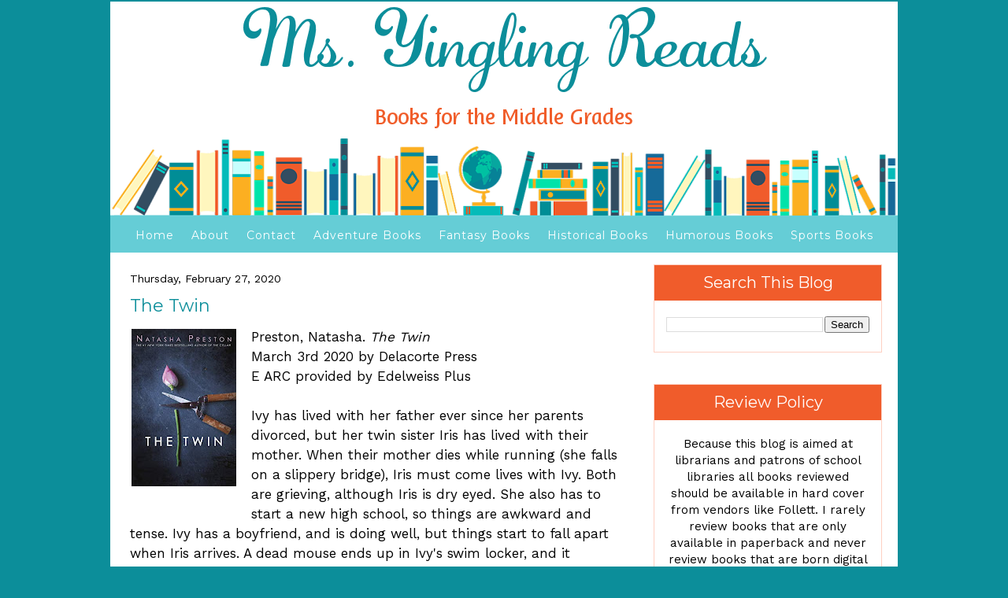

--- FILE ---
content_type: text/javascript; charset=utf-8
request_url: https://www.goodreads.com/review/grid_widget/2636606.To-read%20book%20montage?cover_size=small&hide_link=&hide_title=&num_books=100&order=a&shelf=to-read&sort=date_pub&widget_id=1388749119
body_size: 5595
content:
  var widget_code = '    <h2>\n      <a style=\"text-decoration: none;\" rel=\"nofollow\" href=\"https://www.goodreads.com/review/list/2636606-ms-yingling?shelf=to-read&amp;utm_medium=api&amp;utm_source=grid_widget\">To-read book montage<\/a>\n    <\/h2>\n  <div class=\"gr_grid_container\">\n    <div class=\"gr_grid_book_container\"><a title=\"Ghost of the Harvest\" rel=\"nofollow\" href=\"https://www.goodreads.com/review/show/6781619713?utm_medium=api&amp;utm_source=grid_widget\"><img alt=\"Ghost of the Harvest\" border=\"0\" src=\"https://i.gr-assets.com/images/S/compressed.photo.goodreads.com/books/1718924448l/210563336._SX50_.jpg\" /><\/a><\/div>\n    <div class=\"gr_grid_book_container\"><a title=\"Girl from the Ashes\" rel=\"nofollow\" href=\"https://www.goodreads.com/review/show/6841691450?utm_medium=api&amp;utm_source=grid_widget\"><img alt=\"Girl from the Ashes\" border=\"0\" src=\"https://i.gr-assets.com/images/S/compressed.photo.goodreads.com/books/1725326737l/216879704._SY75_.jpg\" /><\/a><\/div>\n    <div class=\"gr_grid_book_container\"><a title=\"My Name Is Samim\" rel=\"nofollow\" href=\"https://www.goodreads.com/review/show/7556158364?utm_medium=api&amp;utm_source=grid_widget\"><img alt=\"My Name Is Samim\" border=\"0\" src=\"https://i.gr-assets.com/images/S/compressed.photo.goodreads.com/books/1736391518l/223403779._SY75_.jpg\" /><\/a><\/div>\n    <div class=\"gr_grid_book_container\"><a title=\"The Eyes, the Fire &amp; the Avalanche Kingdom\" rel=\"nofollow\" href=\"https://www.goodreads.com/review/show/7584972732?utm_medium=api&amp;utm_source=grid_widget\"><img alt=\"The Eyes, the Fire &amp; the Avalanche Kingdom\" border=\"0\" src=\"https://i.gr-assets.com/images/S/compressed.photo.goodreads.com/books/1745031021l/229269152._SX50_.jpg\" /><\/a><\/div>\n    <div class=\"gr_grid_book_container\"><a title=\"After My Brother Sam (sequel to My Brother Sam Is Dead)\" rel=\"nofollow\" href=\"https://www.goodreads.com/review/show/7668380422?utm_medium=api&amp;utm_source=grid_widget\"><img alt=\"After My Brother Sam\" border=\"0\" src=\"https://i.gr-assets.com/images/S/compressed.photo.goodreads.com/books/1742953647l/216879680._SY75_.jpg\" /><\/a><\/div>\n    <div class=\"gr_grid_book_container\"><a title=\"Still Alive (Kidnapped From Ukraine #3)\" rel=\"nofollow\" href=\"https://www.goodreads.com/review/show/7692479548?utm_medium=api&amp;utm_source=grid_widget\"><img alt=\"Still Alive\" border=\"0\" src=\"https://i.gr-assets.com/images/S/compressed.photo.goodreads.com/books/1747416028l/230612603._SX50_.jpg\" /><\/a><\/div>\n    <div class=\"gr_grid_book_container\"><a title=\"When Tomorrow Burns\" rel=\"nofollow\" href=\"https://www.goodreads.com/review/show/7714033593?utm_medium=api&amp;utm_source=grid_widget\"><img alt=\"When Tomorrow Burns\" border=\"0\" src=\"https://i.gr-assets.com/images/S/compressed.photo.goodreads.com/books/1749523622l/235699993._SY75_.jpg\" /><\/a><\/div>\n    <div class=\"gr_grid_book_container\"><a title=\"Auntie Q\'s Golden Claws Nail Salon\" rel=\"nofollow\" href=\"https://www.goodreads.com/review/show/7737854243?utm_medium=api&amp;utm_source=grid_widget\"><img alt=\"Auntie Q\'s Golden Claws Nail Salon\" border=\"0\" src=\"https://i.gr-assets.com/images/S/compressed.photo.goodreads.com/books/1751021153l/228342338._SY75_.jpg\" /><\/a><\/div>\n    <div class=\"gr_grid_book_container\"><a title=\"Crow\'s Revenge (Storm Singer #2)\" rel=\"nofollow\" href=\"https://www.goodreads.com/review/show/7737854792?utm_medium=api&amp;utm_source=grid_widget\"><img alt=\"Crow\'s Revenge\" border=\"0\" src=\"https://i.gr-assets.com/images/S/compressed.photo.goodreads.com/books/1749394025l/235992053._SY75_.jpg\" /><\/a><\/div>\n    <div class=\"gr_grid_book_container\"><a title=\"The Case of the Scarlet Snakebite\" rel=\"nofollow\" href=\"https://www.goodreads.com/review/show/7737854875?utm_medium=api&amp;utm_source=grid_widget\"><img alt=\"The Case of the Scarlet Snakebite\" border=\"0\" src=\"https://i.gr-assets.com/images/S/compressed.photo.goodreads.com/books/1749521972l/234943562._SY75_.jpg\" /><\/a><\/div>\n    <div class=\"gr_grid_book_container\"><a title=\"Landslide\" rel=\"nofollow\" href=\"https://www.goodreads.com/review/show/7737855367?utm_medium=api&amp;utm_source=grid_widget\"><img alt=\"Landslide\" border=\"0\" src=\"https://i.gr-assets.com/images/S/compressed.photo.goodreads.com/books/1749613438l/236116709._SY75_.jpg\" /><\/a><\/div>\n    <div class=\"gr_grid_book_container\"><a title=\"Transylvania County\" rel=\"nofollow\" href=\"https://www.goodreads.com/review/show/7737856186?utm_medium=api&amp;utm_source=grid_widget\"><img alt=\"Transylvania County\" border=\"0\" src=\"https://i.gr-assets.com/images/S/compressed.photo.goodreads.com/books/1751312285l/237615286._SY75_.jpg\" /><\/a><\/div>\n    <div class=\"gr_grid_book_container\"><a title=\"Dog Man: Big Jim Believes: A Graphic Novel (Dog Man #14): From the Creator of Captain Underpants\" rel=\"nofollow\" href=\"https://www.goodreads.com/review/show/7737946038?utm_medium=api&amp;utm_source=grid_widget\"><img alt=\"Dog Man: Big Jim Believes: A Graphic Novel (Dog Man #14): From the Creator of Captain Underpants\" border=\"0\" src=\"https://i.gr-assets.com/images/S/compressed.photo.goodreads.com/books/1746798379l/233502712._SX50_.jpg\" /><\/a><\/div>\n    <div class=\"gr_grid_book_container\"><a title=\"A Secret Escape (The Liars Society #3)\" rel=\"nofollow\" href=\"https://www.goodreads.com/review/show/7764850945?utm_medium=api&amp;utm_source=grid_widget\"><img alt=\"A Secret Escape\" border=\"0\" src=\"https://i.gr-assets.com/images/S/compressed.photo.goodreads.com/books/1746874123l/230612578._SY75_.jpg\" /><\/a><\/div>\n    <div class=\"gr_grid_book_container\"><a title=\"Sashimi (Sashimi, 1)\" rel=\"nofollow\" href=\"https://www.goodreads.com/review/show/7768525490?utm_medium=api&amp;utm_source=grid_widget\"><img alt=\"Sashimi\" border=\"0\" src=\"https://i.gr-assets.com/images/S/compressed.photo.goodreads.com/books/1746672784l/228342215._SY75_.jpg\" /><\/a><\/div>\n    <div class=\"gr_grid_book_container\"><a title=\"Mystery on Macaw Mountain\" rel=\"nofollow\" href=\"https://www.goodreads.com/review/show/7789265515?utm_medium=api&amp;utm_source=grid_widget\"><img alt=\"Mystery on Macaw Mountain\" border=\"0\" src=\"https://i.gr-assets.com/images/S/compressed.photo.goodreads.com/books/1749611782l/236115754._SY75_.jpg\" /><\/a><\/div>\n    <div class=\"gr_grid_book_container\"><a title=\"Forbidden Mountain (Guardians)\" rel=\"nofollow\" href=\"https://www.goodreads.com/review/show/7791344148?utm_medium=api&amp;utm_source=grid_widget\"><img alt=\"Forbidden Mountain\" border=\"0\" src=\"https://i.gr-assets.com/images/S/compressed.photo.goodreads.com/books/1753498033l/238226974._SY75_.jpg\" /><\/a><\/div>\n    <div class=\"gr_grid_book_container\"><a title=\"Making the Best of What\'s Left: When We\'re Too Old to Get the Chairs Reupholstered\" rel=\"nofollow\" href=\"https://www.goodreads.com/review/show/7837002485?utm_medium=api&amp;utm_source=grid_widget\"><img alt=\"Making the Best of What\'s Left: When We\'re Too Old to Get the Chairs Reupholstered\" border=\"0\" src=\"https://i.gr-assets.com/images/S/compressed.photo.goodreads.com/books/1719020959l/214152239._SX50_.jpg\" /><\/a><\/div>\n    <div class=\"gr_grid_book_container\"><a title=\"Sleepless\" rel=\"nofollow\" href=\"https://www.goodreads.com/review/show/7863576149?utm_medium=api&amp;utm_source=grid_widget\"><img alt=\"Sleepless\" border=\"0\" src=\"https://i.gr-assets.com/images/S/compressed.photo.goodreads.com/books/1757125767l/239320031._SY75_.jpg\" /><\/a><\/div>\n    <div class=\"gr_grid_book_container\"><a title=\"Baseball\'s Shining Season: America\'s Pastime on the Brink of War\" rel=\"nofollow\" href=\"https://www.goodreads.com/review/show/7866273251?utm_medium=api&amp;utm_source=grid_widget\"><img alt=\"Baseball\'s Shining Season: America\'s Pastime on the Brink of War\" border=\"0\" src=\"https://i.gr-assets.com/images/S/compressed.photo.goodreads.com/books/1747776248l/58484071._SX50_.jpg\" /><\/a><\/div>\n    <div class=\"gr_grid_book_container\"><a title=\"Dante N. Ferno Is NOT a Loser\" rel=\"nofollow\" href=\"https://www.goodreads.com/review/show/7883976418?utm_medium=api&amp;utm_source=grid_widget\"><img alt=\"Dante N. Ferno Is NOT a Loser\" border=\"0\" src=\"https://i.gr-assets.com/images/S/compressed.photo.goodreads.com/books/1746996026l/230790863._SY75_.jpg\" /><\/a><\/div>\n    <div class=\"gr_grid_book_container\"><a title=\"The Delta Codex\" rel=\"nofollow\" href=\"https://www.goodreads.com/review/show/7883976680?utm_medium=api&amp;utm_source=grid_widget\"><img alt=\"The Delta Codex\" border=\"0\" src=\"https://i.gr-assets.com/images/S/compressed.photo.goodreads.com/books/1749399734l/235992136._SY75_.jpg\" /><\/a><\/div>\n    <div class=\"gr_grid_book_container\"><a title=\"Europa (City Spies #7)\" rel=\"nofollow\" href=\"https://www.goodreads.com/review/show/7883976769?utm_medium=api&amp;utm_source=grid_widget\"><img alt=\"Europa\" border=\"0\" src=\"https://i.gr-assets.com/images/S/compressed.photo.goodreads.com/books/1749400653l/235992191._SY75_.jpg\" /><\/a><\/div>\n    <div class=\"gr_grid_book_container\"><a title=\"The Ginghams\" rel=\"nofollow\" href=\"https://www.goodreads.com/review/show/7883976978?utm_medium=api&amp;utm_source=grid_widget\"><img alt=\"The Ginghams\" border=\"0\" src=\"https://i.gr-assets.com/images/S/compressed.photo.goodreads.com/books/1754875290l/237615245._SY75_.jpg\" /><\/a><\/div>\n    <div class=\"gr_grid_book_container\"><a title=\"Shook\" rel=\"nofollow\" href=\"https://www.goodreads.com/review/show/7883977965?utm_medium=api&amp;utm_source=grid_widget\"><img alt=\"Shook\" border=\"0\" src=\"https://i.gr-assets.com/images/S/compressed.photo.goodreads.com/books/1751312309l/237615323._SY75_.jpg\" /><\/a><\/div>\n    <div class=\"gr_grid_book_container\"><a title=\"Tested\" rel=\"nofollow\" href=\"https://www.goodreads.com/review/show/7883979523?utm_medium=api&amp;utm_source=grid_widget\"><img alt=\"Tested\" border=\"0\" src=\"https://i.gr-assets.com/images/S/compressed.photo.goodreads.com/books/1749393975l/235992203._SY75_.jpg\" /><\/a><\/div>\n    <div class=\"gr_grid_book_container\"><a title=\"Mixed Feelings: A Graphic Novel\" rel=\"nofollow\" href=\"https://www.goodreads.com/review/show/7897023404?utm_medium=api&amp;utm_source=grid_widget\"><img alt=\"Mixed Feelings: A Graphic Novel\" border=\"0\" src=\"https://i.gr-assets.com/images/S/compressed.photo.goodreads.com/books/1756257189l/230612859._SX50_.jpg\" /><\/a><\/div>\n    <div class=\"gr_grid_book_container\"><a title=\"Olive Oakes and the Haunted Carousel (Olive Oakes #1)\" rel=\"nofollow\" href=\"https://www.goodreads.com/review/show/7901503532?utm_medium=api&amp;utm_source=grid_widget\"><img alt=\"Olive Oakes and the Haunted Carousel\" border=\"0\" src=\"https://i.gr-assets.com/images/S/compressed.photo.goodreads.com/books/1749097960l/231387312._SY75_.jpg\" /><\/a><\/div>\n    <div class=\"gr_grid_book_container\"><a title=\"The Ghost in Cabin 13: A Graphic Novel\" rel=\"nofollow\" href=\"https://www.goodreads.com/review/show/7909278888?utm_medium=api&amp;utm_source=grid_widget\"><img alt=\"The Ghost in Cabin 13: A Graphic Novel\" border=\"0\" src=\"https://i.gr-assets.com/images/S/compressed.photo.goodreads.com/books/1753152617l/239152350._SX50_.jpg\" /><\/a><\/div>\n    <div class=\"gr_grid_book_container\"><a title=\"Fast Break (Orca Currents)\" rel=\"nofollow\" href=\"https://www.goodreads.com/review/show/7909279604?utm_medium=api&amp;utm_source=grid_widget\"><img alt=\"Fast Break\" border=\"0\" src=\"https://i.gr-assets.com/images/S/compressed.photo.goodreads.com/books/1754473239l/239790705._SY75_.jpg\" /><\/a><\/div>\n    <div class=\"gr_grid_book_container\"><a title=\"Oh Brother (A Graphic Memoir)\" rel=\"nofollow\" href=\"https://www.goodreads.com/review/show/7909317753?utm_medium=api&amp;utm_source=grid_widget\"><img alt=\"Oh Brother\" border=\"0\" src=\"https://i.gr-assets.com/images/S/compressed.photo.goodreads.com/books/1749521977l/234530960._SX50_.jpg\" /><\/a><\/div>\n    <div class=\"gr_grid_book_container\"><a title=\"We Are Never Getting Together\" rel=\"nofollow\" href=\"https://www.goodreads.com/review/show/7910265977?utm_medium=api&amp;utm_source=grid_widget\"><img alt=\"We Are Never Getting Together\" border=\"0\" src=\"https://i.gr-assets.com/images/S/compressed.photo.goodreads.com/books/1765840196l/239054571._SY75_.jpg\" /><\/a><\/div>\n    <div class=\"gr_grid_book_container\"><a title=\"Exposures: A Graphic Novel About OCD\" rel=\"nofollow\" href=\"https://www.goodreads.com/review/show/7921989973?utm_medium=api&amp;utm_source=grid_widget\"><img alt=\"Exposures: A Graphic Novel About OCD\" border=\"0\" src=\"https://i.gr-assets.com/images/S/compressed.photo.goodreads.com/books/1757214949l/237615250._SX50_.jpg\" /><\/a><\/div>\n    <div class=\"gr_grid_book_container\"><a title=\"Where There Be Spies (The Outersphere #2)\" rel=\"nofollow\" href=\"https://www.goodreads.com/review/show/7922596778?utm_medium=api&amp;utm_source=grid_widget\"><img alt=\"Where There Be Spies\" border=\"0\" src=\"https://i.gr-assets.com/images/S/compressed.photo.goodreads.com/books/1758772671l/237615216._SY75_.jpg\" /><\/a><\/div>\n    <div class=\"gr_grid_book_container\"><a title=\"The Invisibles\" rel=\"nofollow\" href=\"https://www.goodreads.com/review/show/7922601051?utm_medium=api&amp;utm_source=grid_widget\"><img alt=\"The Invisibles\" border=\"0\" src=\"https://i.gr-assets.com/images/S/compressed.photo.goodreads.com/books/1757625419l/237615339._SY75_.jpg\" /><\/a><\/div>\n    <div class=\"gr_grid_book_container\"><a title=\"The Edge of Forever\" rel=\"nofollow\" href=\"https://www.goodreads.com/review/show/7922604596?utm_medium=api&amp;utm_source=grid_widget\"><img alt=\"The Edge of Forever\" border=\"0\" src=\"https://i.gr-assets.com/images/S/compressed.photo.goodreads.com/books/1757088337l/237615302._SY75_.jpg\" /><\/a><\/div>\n    <div class=\"gr_grid_book_container\"><a title=\"Spindlewood: The gripping first book in a new series, perfect for fans of Wednesday\" rel=\"nofollow\" href=\"https://www.goodreads.com/review/show/7922661406?utm_medium=api&amp;utm_source=grid_widget\"><img alt=\"Spindlewood: The gripping first book in a new series, perfect for fans of Wednesday\" border=\"0\" src=\"https://i.gr-assets.com/images/S/compressed.photo.goodreads.com/books/1744343389l/230425848._SY75_.jpg\" /><\/a><\/div>\n    <div class=\"gr_grid_book_container\"><a title=\"The Mystery of the Stolen World Cup Trophy\" rel=\"nofollow\" href=\"https://www.goodreads.com/review/show/7922666611?utm_medium=api&amp;utm_source=grid_widget\"><img alt=\"The Mystery of the Stolen World Cup Trophy\" border=\"0\" src=\"https://i.gr-assets.com/images/S/compressed.photo.goodreads.com/books/1759982214l/237615237._SY75_.jpg\" /><\/a><\/div>\n    <div class=\"gr_grid_book_container\"><a title=\"Deep Secrets (A Titanic Novel)\" rel=\"nofollow\" href=\"https://www.goodreads.com/review/show/7922668452?utm_medium=api&amp;utm_source=grid_widget\"><img alt=\"Deep Secrets\" border=\"0\" src=\"https://i.gr-assets.com/images/S/compressed.photo.goodreads.com/books/1758459800l/230612496._SY75_.jpg\" /><\/a><\/div>\n    <div class=\"gr_grid_book_container\"><a title=\"Strays\" rel=\"nofollow\" href=\"https://www.goodreads.com/review/show/7929302326?utm_medium=api&amp;utm_source=grid_widget\"><img alt=\"Strays\" border=\"0\" src=\"https://i.gr-assets.com/images/S/compressed.photo.goodreads.com/books/1759329241l/237615313._SY75_.jpg\" /><\/a><\/div>\n    <div class=\"gr_grid_book_container\"><a title=\"How the Ghost Army Hoodwinked Hitler: The Story of American Artistry and Deception in World War II\" rel=\"nofollow\" href=\"https://www.goodreads.com/review/show/7943525670?utm_medium=api&amp;utm_source=grid_widget\"><img alt=\"How the Ghost Army Hoodwinked Hitler: The Story of American Artistry and Deception in World War II\" border=\"0\" src=\"https://i.gr-assets.com/images/S/compressed.photo.goodreads.com/books/1746946957l/222928948._SX50_.jpg\" /><\/a><\/div>\n    <div class=\"gr_grid_book_container\"><a title=\"Fruitcake: A Graphic Novel (Four Eyes, #3)\" rel=\"nofollow\" href=\"https://www.goodreads.com/review/show/7956929208?utm_medium=api&amp;utm_source=grid_widget\"><img alt=\"Fruitcake: A Graphic Novel\" border=\"0\" src=\"https://i.gr-assets.com/images/S/compressed.photo.goodreads.com/books/1759252340l/230612452._SX50_.jpg\" /><\/a><\/div>\n    <div class=\"gr_grid_book_container\"><a title=\"Splinter &amp; Ash #2: City of Secrets\" rel=\"nofollow\" href=\"https://www.goodreads.com/review/show/7963152874?utm_medium=api&amp;utm_source=grid_widget\"><img alt=\"Splinter &amp; Ash #2: City of Secrets\" border=\"0\" src=\"https://i.gr-assets.com/images/S/compressed.photo.goodreads.com/books/1754489038l/222399106._SY75_.jpg\" /><\/a><\/div>\n    <div class=\"gr_grid_book_container\"><a title=\"Roar\" rel=\"nofollow\" href=\"https://www.goodreads.com/review/show/7989886274?utm_medium=api&amp;utm_source=grid_widget\"><img alt=\"Roar\" border=\"0\" src=\"https://i.gr-assets.com/images/S/compressed.photo.goodreads.com/books/1755876504l/240336823._SY75_.jpg\" /><\/a><\/div>\n    <div class=\"gr_grid_book_container\"><a title=\"Level Up\" rel=\"nofollow\" href=\"https://www.goodreads.com/review/show/7999264091?utm_medium=api&amp;utm_source=grid_widget\"><img alt=\"Level Up\" border=\"0\" src=\"https://i.gr-assets.com/images/S/compressed.photo.goodreads.com/books/1756585971l/230612468._SY75_.jpg\" /><\/a><\/div>\n    <div class=\"gr_grid_book_container\"><a title=\"Sneaks\" rel=\"nofollow\" href=\"https://www.goodreads.com/review/show/7999267905?utm_medium=api&amp;utm_source=grid_widget\"><img alt=\"Sneaks\" border=\"0\" src=\"https://i.gr-assets.com/images/S/compressed.photo.goodreads.com/books/1759901203l/242516427._SY75_.jpg\" /><\/a><\/div>\n    <div class=\"gr_grid_book_container\"><a title=\"Eleven Kinds of Blue\" rel=\"nofollow\" href=\"https://www.goodreads.com/review/show/7999268980?utm_medium=api&amp;utm_source=grid_widget\"><img alt=\"Eleven Kinds of Blue\" border=\"0\" src=\"https://i.gr-assets.com/images/S/compressed.photo.goodreads.com/books/1760009642l/242513575._SY75_.jpg\" /><\/a><\/div>\n    <div class=\"gr_grid_book_container\"><a title=\"The Island at the Edge of Night\" rel=\"nofollow\" href=\"https://www.goodreads.com/review/show/7999269889?utm_medium=api&amp;utm_source=grid_widget\"><img alt=\"The Island at the Edge of Night\" border=\"0\" src=\"https://i.gr-assets.com/images/S/compressed.photo.goodreads.com/books/1760699549l/239320065._SY75_.jpg\" /><\/a><\/div>\n    <div class=\"gr_grid_book_container\"><a title=\"My Roman Summer\" rel=\"nofollow\" href=\"https://www.goodreads.com/review/show/7999272818?utm_medium=api&amp;utm_source=grid_widget\"><img alt=\"My Roman Summer\" border=\"0\" src=\"https://i.gr-assets.com/images/S/compressed.photo.goodreads.com/books/1760699618l/239319999._SY75_.jpg\" /><\/a><\/div>\n    <div class=\"gr_grid_book_container\"><a title=\"The Magic Awakens (Renegades, #1)\" rel=\"nofollow\" href=\"https://www.goodreads.com/review/show/7999275053?utm_medium=api&amp;utm_source=grid_widget\"><img alt=\"The Magic Awakens\" border=\"0\" src=\"https://i.gr-assets.com/images/S/compressed.photo.goodreads.com/books/1759847400l/240350698._SX50_.jpg\" /><\/a><\/div>\n    <div class=\"gr_grid_book_container\"><a title=\"Javier and the Cone of Uncertainty: The Kids Under the Stairs\" rel=\"nofollow\" href=\"https://www.goodreads.com/review/show/7999277702?utm_medium=api&amp;utm_source=grid_widget\"><img alt=\"Javier and the Cone of Uncertainty: The Kids Under the Stairs\" border=\"0\" src=\"https://i.gr-assets.com/images/S/compressed.photo.goodreads.com/books/1756766771l/241042899._SX50_.jpg\" /><\/a><\/div>\n    <div class=\"gr_grid_book_container\"><a title=\"Diamond Fever!: A True Crime Story in the Wild West\" rel=\"nofollow\" href=\"https://www.goodreads.com/review/show/7999278953?utm_medium=api&amp;utm_source=grid_widget\"><img alt=\"Diamond Fever!: A True Crime Story in the Wild West\" border=\"0\" src=\"https://i.gr-assets.com/images/S/compressed.photo.goodreads.com/books/1757476617l/237615270._SY75_.jpg\" /><\/a><\/div>\n    <div class=\"gr_grid_book_container\"><a title=\"Kid Potato: Welcome to My World (Spuddytime)\" rel=\"nofollow\" href=\"https://www.goodreads.com/review/show/7999280819?utm_medium=api&amp;utm_source=grid_widget\"><img alt=\"Kid Potato: Welcome to My World\" border=\"0\" src=\"https://i.gr-assets.com/images/S/compressed.photo.goodreads.com/books/1758770817l/239779226._SY75_.jpg\" /><\/a><\/div>\n    <div class=\"gr_grid_book_container\"><a title=\"The Missing Magic of Sparrow Xia (An Illustrated Novel)\" rel=\"nofollow\" href=\"https://www.goodreads.com/review/show/7999281450?utm_medium=api&amp;utm_source=grid_widget\"><img alt=\"The Missing Magic of Sparrow Xia\" border=\"0\" src=\"https://i.gr-assets.com/images/S/compressed.photo.goodreads.com/books/1756985726l/239320066._SY75_.jpg\" /><\/a><\/div>\n    <div class=\"gr_grid_book_container\"><a title=\"The Sweet Spot\" rel=\"nofollow\" href=\"https://www.goodreads.com/review/show/7999282652?utm_medium=api&amp;utm_source=grid_widget\"><img alt=\"The Sweet Spot\" border=\"0\" src=\"https://i.gr-assets.com/images/S/compressed.photo.goodreads.com/books/1754451283l/239780128._SY75_.jpg\" /><\/a><\/div>\n    <div class=\"gr_grid_book_container\"><a title=\"If You Were Here\" rel=\"nofollow\" href=\"https://www.goodreads.com/review/show/7999283646?utm_medium=api&amp;utm_source=grid_widget\"><img alt=\"If You Were Here\" border=\"0\" src=\"https://i.gr-assets.com/images/S/compressed.photo.goodreads.com/books/1750962617l/234802902._SY75_.jpg\" /><\/a><\/div>\n    <div class=\"gr_grid_book_container\"><a title=\"Shim Jung Takes the Dive\" rel=\"nofollow\" href=\"https://www.goodreads.com/review/show/7999284112?utm_medium=api&amp;utm_source=grid_widget\"><img alt=\"Shim Jung Takes the Dive\" border=\"0\" src=\"https://i.gr-assets.com/images/S/compressed.photo.goodreads.com/books/1760700094l/240123115._SY75_.jpg\" /><\/a><\/div>\n    <div class=\"gr_grid_book_container\"><a title=\"A Girl\'s Guide to Spying (A Rose Patrol Mystery)\" rel=\"nofollow\" href=\"https://www.goodreads.com/review/show/7999287784?utm_medium=api&amp;utm_source=grid_widget\"><img alt=\"A Girl\'s Guide to Spying\" border=\"0\" src=\"https://i.gr-assets.com/images/S/compressed.photo.goodreads.com/books/1757933670l/235992795._SY75_.jpg\" /><\/a><\/div>\n    <div class=\"gr_grid_book_container\"><a title=\"Sunflowers and Lavender\" rel=\"nofollow\" href=\"https://www.goodreads.com/review/show/7999291713?utm_medium=api&amp;utm_source=grid_widget\"><img alt=\"Sunflowers and Lavender\" border=\"0\" src=\"https://i.gr-assets.com/images/S/compressed.photo.goodreads.com/books/1757349578l/235672614._SX50_.jpg\" /><\/a><\/div>\n    <div class=\"gr_grid_book_container\"><a title=\"How to Save a Dolphin\" rel=\"nofollow\" href=\"https://www.goodreads.com/review/show/7999292448?utm_medium=api&amp;utm_source=grid_widget\"><img alt=\"How to Save a Dolphin\" border=\"0\" src=\"https://i.gr-assets.com/images/S/compressed.photo.goodreads.com/books/1746254686l/230612534._SX50_.jpg\" /><\/a><\/div>\n    <div class=\"gr_grid_book_container\"><a title=\"The Roach King of Raleigh (Blink)\" rel=\"nofollow\" href=\"https://www.goodreads.com/review/show/7999293861?utm_medium=api&amp;utm_source=grid_widget\"><img alt=\"The Roach King of Raleigh\" border=\"0\" src=\"https://i.gr-assets.com/images/S/compressed.photo.goodreads.com/books/1750949114l/237353788._SY75_.jpg\" /><\/a><\/div>\n    <div class=\"gr_grid_book_container\"><a title=\"You Are Now Old Enough to Hear This\" rel=\"nofollow\" href=\"https://www.goodreads.com/review/show/8010014357?utm_medium=api&amp;utm_source=grid_widget\"><img alt=\"You Are Now Old Enough to Hear This\" border=\"0\" src=\"https://i.gr-assets.com/images/S/compressed.photo.goodreads.com/books/1752043084l/233005082._SY75_.jpg\" /><\/a><\/div>\n    <div class=\"gr_grid_book_container\"><a title=\"The Paragon Games (The Conjureverse #4)\" rel=\"nofollow\" href=\"https://www.goodreads.com/review/show/8015022427?utm_medium=api&amp;utm_source=grid_widget\"><img alt=\"The Paragon Games\" border=\"0\" src=\"https://i.gr-assets.com/images/S/compressed.photo.goodreads.com/books/1757625767l/237615293._SY75_.jpg\" /><\/a><\/div>\n    <div class=\"gr_grid_book_container\"><a title=\"Friend Group (Friend Group #1)\" rel=\"nofollow\" href=\"https://www.goodreads.com/review/show/8015589941?utm_medium=api&amp;utm_source=grid_widget\"><img alt=\"Friend Group\" border=\"0\" src=\"https://i.gr-assets.com/images/S/compressed.photo.goodreads.com/books/1762881486l/240123092._SY75_.jpg\" /><\/a><\/div>\n    <div class=\"gr_grid_book_container\"><a title=\"To All the Boys I\'ve Loved Before the Graphic Novel\" rel=\"nofollow\" href=\"https://www.goodreads.com/review/show/8034188551?utm_medium=api&amp;utm_source=grid_widget\"><img alt=\"To All the Boys I\'ve Loved Before the Graphic Novel\" border=\"0\" src=\"https://i.gr-assets.com/images/S/compressed.photo.goodreads.com/books/1761324906l/242985749._SX50_.jpg\" /><\/a><\/div>\n    <div class=\"gr_grid_book_container\"><a title=\"Song of the Yellow Dragon\" rel=\"nofollow\" href=\"https://www.goodreads.com/review/show/8034189388?utm_medium=api&amp;utm_source=grid_widget\"><img alt=\"Song of the Yellow Dragon\" border=\"0\" src=\"https://i.gr-assets.com/images/S/compressed.photo.goodreads.com/books/1755140712l/240115003._SY75_.jpg\" /><\/a><\/div>\n    <div class=\"gr_grid_book_container\"><a title=\"Rostam Wrecks the Realm\" rel=\"nofollow\" href=\"https://www.goodreads.com/review/show/8034369362?utm_medium=api&amp;utm_source=grid_widget\"><img alt=\"Rostam Wrecks the Realm\" border=\"0\" src=\"https://i.gr-assets.com/images/S/compressed.photo.goodreads.com/books/1760893635l/242978577._SY75_.jpg\" /><\/a><\/div>\n    <div class=\"gr_grid_book_container\"><a title=\"Maggie the Dread (A Novel)\" rel=\"nofollow\" href=\"https://www.goodreads.com/review/show/8034370571?utm_medium=api&amp;utm_source=grid_widget\"><img alt=\"Maggie the Dread\" border=\"0\" src=\"https://i.gr-assets.com/images/S/compressed.photo.goodreads.com/books/1760887275l/242974926._SY75_.jpg\" /><\/a><\/div>\n    <div class=\"gr_grid_book_container\"><a title=\"Through the Black Gate\" rel=\"nofollow\" href=\"https://www.goodreads.com/review/show/8034373870?utm_medium=api&amp;utm_source=grid_widget\"><img alt=\"Through the Black Gate\" border=\"0\" src=\"https://i.gr-assets.com/images/S/compressed.photo.goodreads.com/books/1760887578l/242975229._SY75_.jpg\" /><\/a><\/div>\n    <div class=\"gr_grid_book_container\"><a title=\"Raven, Rising\" rel=\"nofollow\" href=\"https://www.goodreads.com/review/show/8034376399?utm_medium=api&amp;utm_source=grid_widget\"><img alt=\"Raven, Rising\" border=\"0\" src=\"https://i.gr-assets.com/images/S/compressed.photo.goodreads.com/books/1761924553l/242488976._SY75_.jpg\" /><\/a><\/div>\n    <div class=\"gr_grid_book_container\"><a title=\"Adventure in the City of Stories (Cousins in the Time of Magic)\" rel=\"nofollow\" href=\"https://www.goodreads.com/review/show/8034381480?utm_medium=api&amp;utm_source=grid_widget\"><img alt=\"Adventure in the City of Stories\" border=\"0\" src=\"https://i.gr-assets.com/images/S/compressed.photo.goodreads.com/books/1761084982l/243019025._SX50_.jpg\" /><\/a><\/div>\n    <div class=\"gr_grid_book_container\"><a title=\"Little Monsters\" rel=\"nofollow\" href=\"https://www.goodreads.com/review/show/8034382308?utm_medium=api&amp;utm_source=grid_widget\"><img alt=\"Little Monsters\" border=\"0\" src=\"https://i.gr-assets.com/images/S/compressed.photo.goodreads.com/books/1760892690l/227754642._SY75_.jpg\" /><\/a><\/div>\n    <div class=\"gr_grid_book_container\"><a title=\"Hand-Me-Down\" rel=\"nofollow\" href=\"https://www.goodreads.com/review/show/8034384751?utm_medium=api&amp;utm_source=grid_widget\"><img alt=\"Hand-Me-Down\" border=\"0\" src=\"https://i.gr-assets.com/images/S/compressed.photo.goodreads.com/books/1757160950l/237615271._SX50_.jpg\" /><\/a><\/div>\n    <div class=\"gr_grid_book_container\"><a title=\"Listen to the Girls\" rel=\"nofollow\" href=\"https://www.goodreads.com/review/show/8034386668?utm_medium=api&amp;utm_source=grid_widget\"><img alt=\"Listen to the Girls\" border=\"0\" src=\"https://i.gr-assets.com/images/S/compressed.photo.goodreads.com/books/1760640353l/241675521._SY75_.jpg\" /><\/a><\/div>\n    <div class=\"gr_grid_book_container\"><a title=\"Harper Sharp: Kid Detective: (A Graphic Novel)\" rel=\"nofollow\" href=\"https://www.goodreads.com/review/show/8034387648?utm_medium=api&amp;utm_source=grid_widget\"><img alt=\"Harper Sharp: Kid Detective:\" border=\"0\" src=\"https://i.gr-assets.com/images/S/compressed.photo.goodreads.com/books/1749523543l/235699946._SX50_.jpg\" /><\/a><\/div>\n    <div class=\"gr_grid_book_container\"><a title=\"The Second Life of Snap\" rel=\"nofollow\" href=\"https://www.goodreads.com/review/show/8049810492?utm_medium=api&amp;utm_source=grid_widget\"><img alt=\"The Second Life of Snap\" border=\"0\" src=\"https://i.gr-assets.com/images/S/compressed.photo.goodreads.com/books/1762443489l/240188706._SY75_.jpg\" /><\/a><\/div>\n    <div class=\"gr_grid_book_container\"><a title=\"Styx and Stones\" rel=\"nofollow\" href=\"https://www.goodreads.com/review/show/8049816382?utm_medium=api&amp;utm_source=grid_widget\"><img alt=\"Styx and Stones\" border=\"0\" src=\"https://i.gr-assets.com/images/S/compressed.photo.goodreads.com/books/1759575633l/239751512._SY75_.jpg\" /><\/a><\/div>\n    <div class=\"gr_grid_book_container\"><a title=\"Wombat Waiting\" rel=\"nofollow\" href=\"https://www.goodreads.com/review/show/8049818632?utm_medium=api&amp;utm_source=grid_widget\"><img alt=\"Wombat Waiting\" border=\"0\" src=\"https://i.gr-assets.com/images/S/compressed.photo.goodreads.com/books/1762443710l/239744696._SX50_.jpg\" /><\/a><\/div>\n    <div class=\"gr_grid_book_container\"><a title=\"The Mighty Macy\" rel=\"nofollow\" href=\"https://www.goodreads.com/review/show/8050215816?utm_medium=api&amp;utm_source=grid_widget\"><img alt=\"The Mighty Macy\" border=\"0\" src=\"https://i.gr-assets.com/images/S/compressed.photo.goodreads.com/books/1749192154l/235660651._SY75_.jpg\" /><\/a><\/div>\n    <div class=\"gr_grid_book_container\"><a title=\"Drop Dead Famous\" rel=\"nofollow\" href=\"https://www.goodreads.com/review/show/8054125820?utm_medium=api&amp;utm_source=grid_widget\"><img alt=\"Drop Dead Famous\" border=\"0\" src=\"https://i.gr-assets.com/images/S/compressed.photo.goodreads.com/books/1762789119l/243063721._SY75_.jpg\" /><\/a><\/div>\n    <div class=\"gr_grid_book_container\"><a title=\"Fifth Grade Top Dogs\" rel=\"nofollow\" href=\"https://www.goodreads.com/review/show/8054126558?utm_medium=api&amp;utm_source=grid_widget\"><img alt=\"Fifth Grade Top Dogs\" border=\"0\" src=\"https://i.gr-assets.com/images/S/compressed.photo.goodreads.com/books/1757123816l/239320044._SX50_.jpg\" /><\/a><\/div>\n    <div class=\"gr_grid_book_container\"><a title=\"Really Rubie\" rel=\"nofollow\" href=\"https://www.goodreads.com/review/show/8054127167?utm_medium=api&amp;utm_source=grid_widget\"><img alt=\"Really Rubie\" border=\"0\" src=\"https://i.gr-assets.com/images/S/compressed.photo.goodreads.com/books/1760887265l/242974916._SX50_.jpg\" /><\/a><\/div>\n    <div class=\"gr_grid_book_container\"><a title=\"TIME for Kids: Your Hot Job Field Guide: A How-To Book for Exploring Your Future Career Path\" rel=\"nofollow\" href=\"https://www.goodreads.com/review/show/8054127766?utm_medium=api&amp;utm_source=grid_widget\"><img alt=\"TIME for Kids: Your Hot Job Field Guide: A How-To Book for Exploring Your Future Career Path\" border=\"0\" src=\"https://i.gr-assets.com/images/S/compressed.photo.goodreads.com/books/1761275062l/241434355._SX50_.jpg\" /><\/a><\/div>\n    <div class=\"gr_grid_book_container\"><a title=\"The Pancake Trap\" rel=\"nofollow\" href=\"https://www.goodreads.com/review/show/8054130660?utm_medium=api&amp;utm_source=grid_widget\"><img alt=\"The Pancake Trap\" border=\"0\" src=\"https://i.gr-assets.com/images/S/compressed.photo.goodreads.com/books/1760887434l/242975091._SY75_.jpg\" /><\/a><\/div>\n    <div class=\"gr_grid_book_container\"><a title=\"Pumpkin Apocalypse\" rel=\"nofollow\" href=\"https://www.goodreads.com/review/show/8054132297?utm_medium=api&amp;utm_source=grid_widget\"><img alt=\"Pumpkin Apocalypse\" border=\"0\" src=\"https://i.gr-assets.com/images/S/compressed.photo.goodreads.com/books/1762431563l/243307195._SX50_.jpg\" /><\/a><\/div>\n    <div class=\"gr_grid_book_container\"><a title=\"The Joy of Snacking: A Graphic Memoir about Food, Love &amp; Family\" rel=\"nofollow\" href=\"https://www.goodreads.com/review/show/8057729575?utm_medium=api&amp;utm_source=grid_widget\"><img alt=\"The Joy of Snacking: A Graphic Memoir about Food, Love &amp; Family\" border=\"0\" src=\"https://i.gr-assets.com/images/S/compressed.photo.goodreads.com/books/1728958798l/220159966._SX50_.jpg\" /><\/a><\/div>\n    <div class=\"gr_grid_book_container\"><a title=\"Thunder and Mercy: A Novel\" rel=\"nofollow\" href=\"https://www.goodreads.com/review/show/8060171111?utm_medium=api&amp;utm_source=grid_widget\"><img alt=\"Thunder and Mercy: A Novel\" border=\"0\" src=\"https://i.gr-assets.com/images/S/compressed.photo.goodreads.com/books/1760500231l/242764426._SX50_.jpg\" /><\/a><\/div>\n    <div class=\"gr_grid_book_container\"><a title=\"Pooch on the Loose (The After-School Kindness Crew, #1)\" rel=\"nofollow\" href=\"https://www.goodreads.com/review/show/8070832417?utm_medium=api&amp;utm_source=grid_widget\"><img alt=\"Pooch on the Loose\" border=\"0\" src=\"https://i.gr-assets.com/images/S/compressed.photo.goodreads.com/books/1763035997l/243709295._SY75_.jpg\" /><\/a><\/div>\n    <div class=\"gr_grid_book_container\"><a title=\"The Boy Who Cried Robots! (I Like to Read Comics)\" rel=\"nofollow\" href=\"https://www.goodreads.com/review/show/8070842633?utm_medium=api&amp;utm_source=grid_widget\"><img alt=\"The Boy Who Cried Robots!\" border=\"0\" src=\"https://i.gr-assets.com/images/S/compressed.photo.goodreads.com/books/1753299702l/231362531._SY75_.jpg\" /><\/a><\/div>\n    <div class=\"gr_grid_book_container\"><a title=\"Found Sound\" rel=\"nofollow\" href=\"https://www.goodreads.com/review/show/8070850842?utm_medium=api&amp;utm_source=grid_widget\"><img alt=\"Found Sound\" border=\"0\" src=\"https://i.gr-assets.com/images/S/compressed.photo.goodreads.com/books/1755055393l/239152369._SY75_.jpg\" /><\/a><\/div>\n    <div class=\"gr_grid_book_container\"><a title=\"Soundtrack: A Novel\" rel=\"nofollow\" href=\"https://www.goodreads.com/review/show/8072439748?utm_medium=api&amp;utm_source=grid_widget\"><img alt=\"Soundtrack: A Novel\" border=\"0\" src=\"https://i.gr-assets.com/images/S/compressed.photo.goodreads.com/books/1762592006l/240469448._SY75_.jpg\" /><\/a><\/div>\n    <div class=\"gr_grid_book_container\"><a title=\"Gamers 2: Leveling Up\" rel=\"nofollow\" href=\"https://www.goodreads.com/review/show/8083549302?utm_medium=api&amp;utm_source=grid_widget\"><img alt=\"Gamers 2: Leveling Up\" border=\"0\" src=\"https://i.gr-assets.com/images/S/compressed.photo.goodreads.com/books/1755917935l/240382553._SY75_.jpg\" /><\/a><\/div>\n    <div class=\"gr_grid_book_container\"><a title=\"Making Waves (Spotlight Sprinkles)\" rel=\"nofollow\" href=\"https://www.goodreads.com/review/show/8086001212?utm_medium=api&amp;utm_source=grid_widget\"><img alt=\"Making Waves\" border=\"0\" src=\"https://i.gr-assets.com/images/S/compressed.photo.goodreads.com/books/1763566659l/243063732._SX50_.jpg\" /><\/a><\/div>\n    <div class=\"gr_grid_book_container\"><a title=\"My Brother Oliver\" rel=\"nofollow\" href=\"https://www.goodreads.com/review/show/8098656035?utm_medium=api&amp;utm_source=grid_widget\"><img alt=\"My Brother Oliver\" border=\"0\" src=\"https://i.gr-assets.com/images/S/compressed.photo.goodreads.com/books/1760887832l/242975491._SY75_.jpg\" /><\/a><\/div>\n    <div class=\"gr_grid_book_container\"><a title=\"Raise the Bar: A Graphic Novel\" rel=\"nofollow\" href=\"https://www.goodreads.com/review/show/8115396785?utm_medium=api&amp;utm_source=grid_widget\"><img alt=\"Raise the Bar: A Graphic Novel\" border=\"0\" src=\"https://i.gr-assets.com/images/S/compressed.photo.goodreads.com/books/1752868051l/238767997._SX50_.jpg\" /><\/a><\/div>\n    <div class=\"gr_grid_book_container\"><a title=\"Learn Baby Learn: The Shindana Toy Factory’s Legacy of Black Pride\" rel=\"nofollow\" href=\"https://www.goodreads.com/review/show/8115510780?utm_medium=api&amp;utm_source=grid_widget\"><img alt=\"Learn Baby Learn: The Shindana Toy Factory’s Legacy of Black Pride\" border=\"0\" src=\"https://i.gr-assets.com/images/S/compressed.photo.goodreads.com/books/1757031529l/240688402._SX50_.jpg\" /><\/a><\/div>\n    <div class=\"gr_grid_book_container\"><a title=\"The Beckett Effect\" rel=\"nofollow\" href=\"https://www.goodreads.com/review/show/8115513876?utm_medium=api&amp;utm_source=grid_widget\"><img alt=\"The Beckett Effect\" border=\"0\" src=\"https://i.gr-assets.com/images/S/compressed.photo.goodreads.com/books/1760892836l/242977826._SY75_.jpg\" /><\/a><\/div>\n    <div class=\"gr_grid_book_container\"><a title=\"Hear Ye Mortals\" rel=\"nofollow\" href=\"https://www.goodreads.com/review/show/8115514268?utm_medium=api&amp;utm_source=grid_widget\"><img alt=\"Hear Ye Mortals\" border=\"0\" src=\"https://i.gr-assets.com/images/S/compressed.photo.goodreads.com/books/1764059603l/241104834._SY75_.jpg\" /><\/a><\/div>\n    <br style=\"clear: both\"/><br/><a class=\"gr_grid_branding\" style=\"font-size: .9em; color: #382110; text-decoration: none; float: right; clear: both\" rel=\"nofollow\" href=\"https://www.goodreads.com/user/show/2636606-ms-yingling\">Ms. Yingling\'s favorite books &raquo;<\/a>\n  <noscript><br/>Share <a rel=\"nofollow\" href=\"/\">book reviews<\/a> and ratings with Ms., and even join a <a rel=\"nofollow\" href=\"/group\">book club<\/a> on Goodreads.<\/noscript>\n  <\/div>\n'
  var widget_div = document.getElementById('gr_grid_widget_1388749119')
  if (widget_div) {
    widget_div.innerHTML = widget_code
  }
  else {
    document.write(widget_code)
  }
